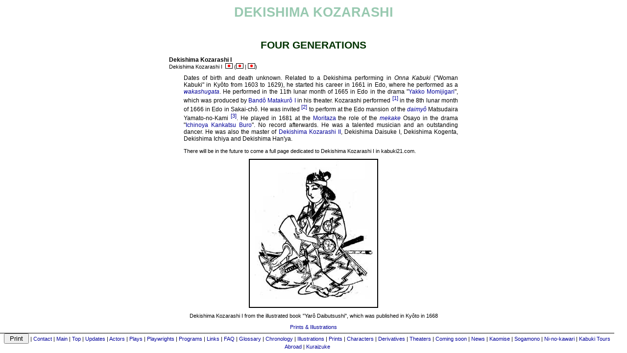

--- FILE ---
content_type: text/html
request_url: https://www.kabuki21.com/kozarashi.php
body_size: 3778
content:
<html>
<head>
<script language="javascript">
function printdiv(printpage)
{
var headstr = "<html><head><title></title></head><body>";
var footstr = "</body>";
var newstr = document.all.item(printpage).innerHTML;
var oldstr = document.body.innerHTML;
document.body.innerHTML = headstr+newstr+footstr;
w=window.open("","_blank","k");
w.document.write(headstr+'<link rel="stylesheet" href="shoriya.css" type="text/css">'+newstr+footstr);
w.print();
document.body.innerHTML = oldstr;
return false;
}
</script>
<title>DEKISHIMA KOZARASHI</title>
<meta http-equiv="Content-Type" content="text/html; charset=iso-8859-1">
<style type="text/css">
<!--
-->
</style><link rel="stylesheet" href="shoriya.css">
<META content="MSHTML 5.50.4134.600" name=GENERATOR>
<meta name="keywords" content="kabuki
dekishima
kozarashi
"></head>
<!--20200430-->
<!--LIGNEES-->
<body bgcolor="FFFFFF">
<div class="menu1"> <!-- menu fixe en bas de l'écran -->
      <input name="b_print" type="button" class="ipt" onClick="printdiv('contenu');" value=" Print "> | <a href="contact.php">Contact</a> | <a href="section.php">Main</a> | <a href="index.htm">Top</a> | <a href="updates.php">Updates</a> | <a href="acteurs.php">Actors</a> | <a href="pieces.php">Plays</a> | <a href="dramaturges.php">Playwrights</a> | <a href="programme.php">Programs</a> | <a href="liens.php">Links</a> | <a href="faq.php">FAQ</a> | <a href="glossaire.php">Glossary</a> | 
      <a href="histoire.php">Chronology</a> | <a href="illustrations.php">Illustrations</a> | <a href="yakushae.php">Prints</a> | <a href="personnages.php">Characters</a> | <a href="derivatives.php">Derivatives</a> | <a href="theatres.php">Theaters</a> | <a href="coming_soon.php">Coming soon</a> | <a href="news.php">News</a> | <a href="kaomise.php">Kaomise</a> | <a href="sogamono.php">Sogamono</a> | <a href="ni_no_kawari.php">Ni-no-kawari</a> | <a href="abroad.php">Kabuki Tours Abroad</a> | <a href="kuraizuke.php">Kuraizuke</a></div>
<div id="contenu" class="content"> <!-- début du contenu de la page -->
<table width="800" border="0" cellpadding="10" cellspacing="0" align="center" bgcolor="#FFFFFF" class="lev5">
  <tr align="center">
    <td>DEKISHIMA KOZARASHI</td>
  </tr>
</table>
<table width="600" border="0" align="center" cellpadding="5" cellspacing="0" bgcolor="FFFFFF" class="lev202">
  <tr>   
    <td width="20">&nbsp;</td>  
    <td width="580">&nbsp;</td>
  </tr>
  <tr align="center"> 
    <td colspan="2" class="lev150">FOUR GENERATIONS</td>
  </tr>
  <tr>
    <td colspan="2" class="lev4"><a name="k1"></a>Dekishima Kozarashi I<br>
    <span class="lev6">Dekishima Kozarashi&nbsp;I&nbsp;&nbsp;<a href="dic_noms.php#dksmkzr1"><img src="obj/obj307.gif" width="15" height="11" border="0" alt="In Japanese"></a>&nbsp;(<a href="dic_noms.php#dksmkzr2"><img src="obj/obj307.gif" width="15" height="11" border="0" alt="In Japanese"></a>&nbsp;|&nbsp;<a href="dic_noms.php#dksmkzr3"><img src="obj/obj307.gif" width="15" height="11" border="0" alt="In Japanese"></a>)</td>
  </tr>
  <tr>
    <td>&nbsp;</td>
    <td>
      <p>Dates of birth and death unknown. Related to a Dekishima performing in <i>Onna Kabuki</i> ("Woman Kabuki" in Kyôto from 1603 to 1629), he started his career in 1661 in Edo, 
      where he performed as a <a href="glossaire_8.php#wakashugata"><i>wakashugata</i></a>. He performed in the 11th lunar month of 1665 in Edo in the drama "<a href="dic.php#d2036d">Yakko Momijigari</a>", 
      which was produced by <a href="matakuro1.php">Bandô Matakurô&nbsp;I</a> in his theater. 
      Kozarashi performed<sup class="lev6">&nbsp;<a href="#exp1">[1]</a></sup> in the 8th lunar month of 1666 in Edo in Sakai-chô. 
      He was invited<sup class="lev6">&nbsp;<a href="#exp2">[2]</a></sup> to perform at the Edo mansion of the <a href="glossaire_2.php#daimyo"><i>daimyô</i></a> Matsudaira Yamato-no-Kami<sup class="lev6">&nbsp;<a href="#exp3">[3]</a></sup>. 
      He played in 1681 at the <a href="moritaza.php">Moritaza</a> the role of the <a href="glossaire_5.php#mekake"><i>mekake</i></a> Osayo in the drama "<a href="dic.php#d2035d">Ichinoya Kankatsu Buro</a>". 
      No record afterwards. He was a talented musician and an outstanding dancer. He was also the master of <a href="#k2">Dekishima Kozarashi&nbsp;II</a>, Dekishima Daisuke&nbsp;I, Dekishima Kogenta, Dekishima Ichiya and Dekishima Han'ya.</p>
      <p class="lev6">There will be in the future to come a full page dedicated to Dekishima Kozarashi&nbsp;I in kabuki21.com.</p>
    </td>
  </tr>
  <tr align="center">
    <td colspan="2"><img src="lib6/k6934.jpg" border="2" width="260" height="300"></td>
  </tr>
  <tr align="center"> 
    <td colspan="2" class="lev6">
      <p>Dekishima Kozarashi&nbsp;I from the illustrated book "Yarô Daibutsushi", which was published in Kyôto in 1668</p>
      <p><a href="kozarashi1_p.php">Prints & Illustrations</a></p>
    </td>
  </tr>
  <tr>
    <td colspan="2" class="lev4"><a name="k2"></a>Dekishima Kozarashi II<br>
    <span class="lev6">Dekishima Kozarashi&nbsp;II&nbsp;&nbsp;<a href="dic_noms.php#dksmkzr1"><img src="obj/obj307.gif" width="15" height="11" border="0" alt="In Japanese"></a>&nbsp;(<a href="dic_noms.php#dksmkzr2"><img src="obj/obj307.gif" width="15" height="11" border="0" alt="In Japanese"></a>&nbsp;|&nbsp;<a href="dic_noms.php#dksmkzr4"><img src="obj/obj307.gif" width="15" height="11" border="0" alt="In Japanese"></a>) | 
    Dekishima Kosanza&nbsp;&nbsp;<a href="dic_noms.php#dksmksn3"><img src="obj/obj307.gif" width="15" height="11" border="0" alt="In Japanese"></a></td>
  </tr>
  <tr>
    <td>&nbsp;</td>
    <td>
      <p>Date of birth unknown. Nephew of the <a href="glossaire_8.php#wakaonnagata"><i>wakaonnagata</i></a> actor Kishida Kosaiji, he started his career as a disciple of <a href="kozarashi.php#k1">Dekishima Kozarashi&nbsp;I</a>, 
      who gave him the name of Dekishima Kosanza. He was recorded for the first time in 1692, performing as a <a href="glossaire_8.php#wakashugata"><i>wakashugata</i></a> in Edo. 
      He most likely  took the name of Dekishima Kozarashi&nbsp;II at the end of 1695. 
      He played in the 11th lunar month of 1704 at the <a href="nakamuraza.php">Nakamuraza</a> the role of <a href="roles.php#kotonnsh">Kôtô-no-Naishi</a> in the new year drama "<a href="dic.php#d1123d">Shinshun Niwatori Taiheiki</a>". 
      He played in the 1st lunar month of 1704 in the same theater the same role in the new year drama "<a href="dic.php#d1122d">Shinshun Niwatori Soga</a>". 
      He appeared on stage for the last time in the 1st lunar month of 1705 at the <a href="moritaza.php">Moritaza</a>, where he  performed in the new year drama "Shiraga Kintoki Shusse no Uwanari". 
      He died the 27th day of the 1st lunar month of 1707<sup class="lev6">&nbsp;<a href="#exp4">[4]</a></sup>. This <a href="glossaire_6.php#onnagata"><i>onnagata</i></a> actor was outstanding in <a href="glossaire_1.php#budogoto"><i>budôgoto</i></a>.</p>
      <p class="lev6">There will be in the future to come a full page dedicated to Dekishima Kozarashi&nbsp;II in kabuki21.com.</p>
    </td>
  </tr>
  <tr align="center">
    <td colspan="2"><img src="lib6/k6941.jpg" border="2" width="260" height="484"></td>
  </tr>
  <tr align="center"> 
    <td colspan="2" class="lev6">
      <p>Dekishima Kozarashi&nbsp;II playing the role of <a href="roles.php#kotonnsh">Kôtô-no-Naishi</a> 
      in the <a href="glossaire_4.php#kaomise"><i>kaomise</i></a> drama "<a href="dic.php#d1123d">Shinshun Niwatori Taiheiki</a>",
      which was staged in the 11th lunar month of 1703 at the <a href="nakamuraza.php">Nakamuraza</a></p>
    </td>
  </tr>
  <tr>
    <td colspan="2" class="lev4"><a name="k3"></a>Dekishima Kozarashi III<br>
    <span class="lev6">Dekishima Kozarashi&nbsp;III&nbsp;&nbsp;<a href="dic_noms.php#dksmkzr1"><img src="obj/obj307.gif" width="15" height="11" border="0" alt="In Japanese"></a></td>
  </tr>
  <tr>
    <td>&nbsp;</td>
    <td>
      <p>Dates of birth and death unknown. He was recorded for the first time in 1720 in Kyôto where he performed as an <a href="glossaire_3.php#iroko"><i>iroko</i></a>. 
      He played in the 11th lunar month of 1724 in Kyôto at Hayagumo Chôdayû's theater the role of Okura in the <a href="glossaire_4.php#kaomise"><i>kaomise</i></a> drama "<a href="kaomise_102.php">Sanmen Daikoku Mangoku Dawara</a>", 
      which was produced by <a href="gizaemon1.php">Mihogi Gizaemon&nbsp;I</a> and starred <a href="hikosaburo1.php">Bandô Hikosaburô&nbsp;I</a>, <a href="sangoro1.php">Arashi Sangorô&nbsp;I</a>, <a href="shanshiro1.php">Somenoi Hanshirô</a>, <a href="kkozaemon1.php">Katayama Kozaemon</a>, <a href="mshichitaro1.php">Mihogi Shichitarô</a>, <a href="tomojuro1.php">Matsumoto Tomojûrô&nbsp;I</a>, Matsunami Hikojûrô, 
      <a href="fheikuro1.php">Fujikawa Heikurô</a>, <a href="sgenji1.php">Sodeshima Genji</a>, <a href="tkamon1.php">Tsugawa Kamon</a>, <a href="utanosuke1.php">Yamamura Utanosuke</a>, <a href="konoe1.php">Kirinami Onoe</a> and <a href="genji1.php">Onoe Gonbê</a> (who celebrated his <a href="glossaire_7.php#shumei"><i>shûmei</i></a>).
      He was recorded for the last time in the <a href="glossaire_8.php#wakaonnagata"><i>wakaonnagata</i></a> section of the 1725 Kyôto <a href="glossaire_3.php#hyobanki"><i>hyôbanki</i></a>. 
      His ranking was <a href="glossaire_5.php#njj"><i>naka-no-jô-jô</i></a> (superior - superior in the middle class). No record afterwards.</p>
    </td>
  </tr>
  <tr align="center">
    <td colspan="2"><img src="lib6/k6942.jpg" border="2" width="260" height="522"></td>
  </tr>
  <tr align="center"> 
    <td colspan="2" class="lev6">
      <p>The name of Dekishima Kozarashi&nbsp;III in the 1725 Kyôto <a href="glossaire_3.php#hyobanki"><i>hyôbanki</i></a> (the zone within the red box)</p>
    </td>
  </tr>
  <tr>
    <td colspan="2" class="lev4"><a name="k4"></a>Dekishima Kozarashi IV<br>
    <span class="lev6">Dekishima Kozarashi&nbsp;IV&nbsp;&nbsp;<a href="dic_noms.php#dksmkzr1"><img src="obj/obj307.gif" width="15" height="11" border="0" alt="In Japanese"></a></td>
  </tr>
  <tr>
    <td>&nbsp;</td>
    <td>
      <p>Dates of birth and death unknown. Dekishima Kozarashi&nbsp;IV<sup class="lev6">&nbsp;<a href="#exp5">[5]</a></sup> was recorded in 1754 as an <a href="glossaire_3.php#iroko"><i>iroko</i></a> performing in Edo at the <a href="moritaza.php">Moritaza</a>. 
      No record afterwards.</p>
    </td>
  </tr>
  <tr align="center">
    <td colspan="2"><img src="lib6/k6935.jpg" border="2" width="260" height="467"></td>
  </tr>
  <tr align="center"> 
    <td colspan="2" class="lev6">
      <p>The name of Fujikawa Dekishima Kozarashi&nbsp;IV in the 1754 Edo <a href="glossaire_3.php#hyobanki"><i>hyôbanki</i></a> (the zone within the red box)</p>
    </td>
  </tr>
  <tr>
    <td colspan="2" class="lev4">
      <p>&nbsp;</p>
      <p><a name="notes"></a>Notes</p>
    </td>
  </tr>
  <tr align="left">
    <td colspan="2" class="lev6">
      <p><a name="exp1"></a>[1] Along with <a href="matakuro1.php">Bandô Matakurô&nbsp;I</a>, <a href="kshozaemon1.php">Komai Shôzaemon</a>, <a href="tshozaemon1.php">Tamon Shôzaemon&nbsp;I</a>, <a href="shuzen1.php">Tamagawa Shuzen&nbsp;I</a>, 
      Tamamura Kichiya, Imamura Kumenosuke, Umeda Mon'ya, Hashimoto Senkatsu and others.</p>
      <p><a name="exp2"></a>[2] Along with <a href="yhikozaemon1.php">Yamakawa Naiki</a>, Abura Kanroku, Yamamoto Katsunojô, Somekawa Ruinosuke, Morii Kokan, Shinozuka Hanbê, Akashi Buhê, Tajima Kizaemon, Tanigawa Yohê, 
      Sugiyama Hanzaemon and others.</p>
      <p><a name="exp3"></a>[3] The <a href="glossaire_4.php#kami1"><i>kami</i></a> of the <a href="glossaire_8.php#yamato">Yamato</a> province.</p>
      <p><a name="exp4"></a>[4] The 27th day of the 1st lunar month of the 4th year of the <a href="glossaire_3.php#hoei">Hôei</a> era 
      was the 1st of March 1707 in the western calendar.</p>
      <p><a name="exp5"></a>[5] This actor was recorded in the latest edition (2012) of "<a href="sources.php#khmb">Kabuki Haiyû Meiseki Benran</a>" but not in Nojima Jusaburô's book "<a href="sources.php#kjj">Kabuki Jinmei Jiten</a>".</p>
    </td>
  </tr>
</table>
<table border="0" align="center" width="600" cellpadding="5" cellspacing="0" bgcolor="#FFFFFF" class="lev6">
  <tr align="center">
    <td>&nbsp;</td>
  </tr>  
  <tr align="center">
    <td>
      <table>
      <td class="lev2">
      <center>
      <FORM ACTION="http://search.freefind.com/find.html"
      METHOD="GET" target="_self">  
      <A HREF="http://search.freefind.com/find.html?id=26894988">
      Search this site</a>     
      powered by <A HREF="http://www.freefind.com">FreeFind</A><br>
      <INPUT TYPE="HIDDEN" NAME="id" VALUE="26894988">
      <INPUT TYPE="HIDDEN" NAME="pid" VALUE="r">
      <INPUT TYPE="HIDDEN" NAME="mode" VALUE="ALL"> 
      <INPUT type="HIDDEN" name="n" value="0">
      <INPUT TYPE="TEXT" NAME="query" SIZE="20">
      <INPUT TYPE="SUBMIT" VALUE=" Find! ">&nbsp;&nbsp;<a href="sommaire.php">Site map</a> | <a href="disclaimer.php">Disclaimer</a>
      </center></td>
      </FORM></table>
    </td>
  </tr>
  <tr align="center"> 
    <td>
      <a href="contact.php">Contact</a> | <a href="section.php">Main</a> | <a href="index.htm">Top</a> | <a href="updates.php">Updates</a> | <a href="acteurs.php">Actors</a> | <a href="pieces.php">Plays</a> | <a href="dramaturges.php">Playwrights</a> | <a href="programme.php">Programs</a> | <a href="liens.php">Links</a> | <a href="faq.php">FAQ</a> | <a href="glossaire.php">Glossary</a> | 
      <a href="histoire.php">Chronology</a> | <a href="illustrations.php">Illustrations</a> | <a href="yakushae.php">Prints</a> | <a href="personnages.php">Characters</a> | <a href="derivatives.php">Derivatives</a> | <a href="theatres.php">Theaters</a> | <a href="coming_soon.php">Coming soon</a> | <a href="news.php">News</a>
    </td>
  </tr>       
</table>
<table border="0" align="center" width="600" cellpadding="5" cellspacing="0">
  <tr height="400">
    <td>&nbsp;</td>
  </tr>
</table>
</div>
</body>
</html>